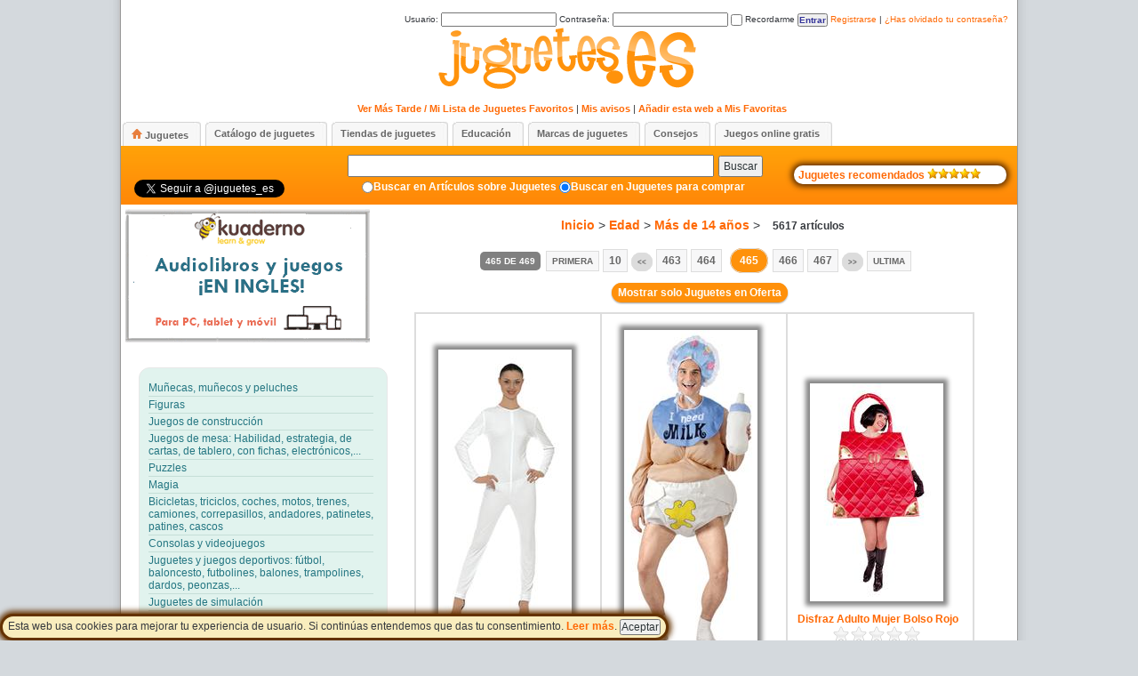

--- FILE ---
content_type: text/html; charset=UTF-8
request_url: https://www.juguetes.es/comprar/tiendas/juguetes-por-edades/mas-de-14-anos/page/465/
body_size: 60751
content:
<!DOCTYPE html>
<html xmlns="http://www.w3.org/1999/xhtml" xml:lang="es_ES" lang="es_ES">
<head profile="http://gmpg.org/xfn/11">
<title>Más De 14 Años | Juguetes 465</title>
<link rel="shortcut icon" href="/favicon.ico" type="image/x-icon" />
<meta http-equiv="Content-Type" content="text/html; charset=UTF-8" />
<meta http-equiv="Content-Language" content="es_ES" />
<meta name="language" content="es_ES" />
<meta http-equiv="pragma" content="no-cache" />
<meta http-equiv="cache-control" content="no-cache" />
<meta name="robots" content="index, follow" />
<meta name="distribution" content="global" />
<meta name="rating" content="safe for kids" />

<link rel="stylesheet" type="text/css" href="https://www.juguetes.es/comprar/wp-content/themes/juguetes/style.css" />


<link rel="alternate" type="application/rss+xml" title="RSS 2.0" href="https://www.juguetes.es/comprar/feed/" />
<link rel="alternate" type="text/xml" title="RSS .92" href="https://www.juguetes.es/comprar/feed/rss/" />
<link rel="alternate" type="application/atom+xml" title="Atom 0.3" href="https://www.juguetes.es/comprar/feed/atom/" />
<link rel="shortcut icon" href="https://www.juguetes.es/comprar/wp-content/themes/juguetes/favicon.ico" type="image/x-icon" />
<link rel="pingback" href="http://www.juguetes.es/comprar/xmlrpc.php" />

<script type="text/javascript" src="http://www.juguetes.es/comprar/funciones/funciones.js"></script>  
	




<link rel="alternate" type="application/rss+xml" title="Juguetes &raquo; Más de 14 años RSS de la categoría" href="https://www.juguetes.es/comprar/tiendas/juguetes-por-edades/mas-de-14-anos/feed/" />
<link rel='stylesheet' id='wpfp-css' href='https://www.juguetes.es/comprar/wp-content/plugins/wp-favorite-posts/wpfp.css' type='text/css' />
<link rel='stylesheet' id='wpsp-css' href='https://www.juguetes.es/comprar/wp-content/plugins/wp-suscribir-posts/wpsp.css' type='text/css' />
<link rel='stylesheet' id='gdsr_style_main-css'  href='https://www.juguetes.es/comprar/wp-content/plugins/gd-star-rating/css/gdsr.css.php?t=1339449203&#038;s=a10i10m20k20c05r05%23121620243046%23121620243240%23s1pchristmas%23s1pcrystal%23s1pdarkness%23s1poxygen%23s1goxygen_gif%23s1pplain%23s1ppumpkin%23s1psoft%23s1pstarrating%23s1pstarscape%23t1pclassical%23t1pstarrating%23t1gstarrating_gif%23lsgflower&#038;o=off&#038;ver=1.9.17' type='text/css' media='all' />
<link rel='stylesheet' id='gdsr_style_xtra-css'  href='https://www.juguetes.es/comprar/wp-content/gd-star-rating/css/rating.css?ver=1.9.17' type='text/css' media='all' />
<link rel='stylesheet' id='wpsqt-main-css'  href='https://www.juguetes.es/comprar/wp-content/plugins/wp-survey-and-quiz-tool/css/main.css?ver=3.5.1' type='text/css' media='all' />
<script type='text/javascript' src='https://www.juguetes.es/comprar/wp-includes/js/jquery/jquery.js?ver=1.8.3'></script>
<script type='text/javascript' src='https://www.juguetes.es/comprar/wp-content/plugins/gd-star-rating/js/gdsr.js?ver=1.9.17'></script>
<script type='text/javascript' src='https://www.juguetes.es/comprar/wp-content/plugins/wp-survey-and-quiz-tool/js/site.js?ver=3.5.1'></script>
<script type='text/javascript' src='https://www.juguetes.es/comprar/wp-content/plugins/wp-favorite-posts/wpfp.js?ver=3.5.1'></script>
<script type='text/javascript' src='http://www.juguetes.es/comprar/wp-content/plugins/wp-multibox/mtv111/mootools.js?ver=1.1'></script>
<script type='text/javascript' src='http://www.juguetes.es/comprar/wp-content/plugins/wp-multibox/mtv111/overlay.js?ver=1.1'></script>
<script type='text/javascript' src='http://www.juguetes.es/comprar/wp-content/plugins/wp-multibox/mtv111/multibox.js?ver=1.1'></script>
<script type='text/javascript' src='https://www.juguetes.es/comprar/wp-content/plugins/wp-suscribir-posts/wpsp.js?ver=3.5.1'></script>
<link rel="EditURI" type="application/rsd+xml" title="RSD" href="https://www.juguetes.es/comprar/xmlrpc.php?rsd" />
<link rel="wlwmanifest" type="application/wlwmanifest+xml" href="https://www.juguetes.es/comprar/wp-includes/wlwmanifest.xml" /> 
<meta name="generator" content="WordPress 3.5.1" />
<script type='text/javascript' src='https://www.juguetes.es/comprar/wp-includes/js/tw-sack.min.js?ver=1.6.1'></script>
	<script type="text/javascript">
	// ajaxlogin settings
	var al_timeout = 1000;
	var al_redirectOnLogin = '';

	// constants
	var al_base_uri = 'https://www.juguetes.es/comprar';
	var al_success = '1';
	var al_failure = '0';

	</script>
	<script type="text/javascript" src="https://www.juguetes.es/comprar/wp-content/plugins/ajax-login/ajaxlogin.js"></script>

<meta name="description" content="Para niños de más de 14 años" />
<meta name="robots" content="noindex,follow" />
<link rel="canonical" href="https://www.juguetes.es/comprar/tiendas/juguetes-por-edades/mas-de-14-anos/page/465/" />
<!-- /all in one seo pack -->
<script type="text/javascript">
//<![CDATA[
var gdsr_cnst_nonce = "804fb8caaf";
var gdsr_cnst_ajax = "https://www.juguetes.es/comprar/wp-content/plugins/gd-star-rating/ajax.php";
var gdsr_cnst_button = 1;
var gdsr_cnst_cache = 0;
// ]]>
</script>
<!--[if IE]><style type="text/css">.ratemulti .starsbar .gdcurrent { -ms-filter:"progid:DXImageTransform.Microsoft.Alpha(Opacity=70)"; filter: alpha(opacity=70); }</style><![endif]-->
<!-- added by the wordpress multibox plugin -->
			<!--[if lt IE 7]>
			<style type="text/css">
			.MultiBoxClose, .MultiBoxPrevious, .MultiBoxNext, .MultiBoxNextDisabled, .MultiBoxPreviousDisabled, .MultiBoxHelpButton { 
				behavior: url(http://www.juguetes.es/comprar/wp-content/plugins/wp-multibox/iepng/iepngfix.htc); 
			}
			 </style>
			<![endif]--> 
			<link rel="stylesheet" href="http://www.juguetes.es/comprar/wp-content/plugins/wp-multibox/multibox.css" type="text/css" media="screen" />
			
			<script type="text/javascript">
			var box = {};
			var overlay = {};
						window.addEvent('domready', function(){
							box = new MultiBox('wmp', {
								useOverlay: true,
								initialWidth: 150,
								initialHeight: 150,
								showNumbers: false,
								showControls: false,
								path: 'http://www.juguetes.es/comprar/wp-content/plugins/wp-multibox/files/',
								slideshow: false,								
								slideshowTime: 8500,
								descClassName: 'wmpDesc' });
							});
		 </script>
			
			
			 <style type="text/css" media="screen">
			.MultiBoxHelpButton {
				
			}
			</style>
			
			
  		<!-- added by the wordpress multibox plugin -->

<script type="text/javascript">
  var _gaq = _gaq || [];
  _gaq.push(['_setAccount', 'UA-8820468-3']);
  _gaq.push(['_trackPageview']);
  _gaq.push(['b._setAccount', ' UA-8820468-4']);
  _gaq.push(['b._trackPageview']);

  (function() {
    var ga = document.createElement('script'); ga.type = 'text/javascript'; ga.async = true;
    ga.src = ('https:' == document.location.protocol ? 'https://ssl' : 'http://www') + '.google-analytics.com/ga.js';
    var s = document.getElementsByTagName('script')[0]; s.parentNode.insertBefore(ga, s);
  })();
</script> 


</head>
<body>
	


<div class="polCookies" id="polCookies">
<span>
Esta web usa cookies para mejorar tu experiencia de usuario. Si contin&uacute;as entendemos que das tu consentimiento. <a target="_blank" href="http://www.juguetes.es/aviso-legal-y-politica-de-privacidad/">Leer m&aacute;s</a>. <input type="button" href="#" value="Aceptar" onClick="javascript:setCookie('policy_cookie','',365*20); document.getElementById('polCookies').style.display = 'none';">
</span>
</div>

<!-- Start BG -->
<div id="bg"><div id="bg-all">
<div id="bloque_login" name="bloque_login" style="padding-bottom:0px;margin-bottom:0px;">
<table><tbody>
<tr> <td align="right">



<div id="al_loading" class="al_nodisplay">
Cargando... <img id="al_loadingImage" alt="Cargando..." src="https://www.juguetes.es/comprar/wp-content/plugins/ajax-login/al_loading.gif"/>
</div>

<div id="al_login">

    <form name="al_loginForm" onsubmit="return false;" id="al_loginForm" action="#" method="post">
	<label>Usuario: <input onkeypress="return al_loginOnEnter(event);" type="text" name="log" value="" size="20" tabindex="7" /></label>
    <label>Contrase&ntilde;a: <input onkeypress="return al_loginOnEnter(event);" type="password" name="pwd" value="" size="20" tabindex="8" /></label>
    <label><input type="checkbox" name="rememberme" value="forever" tabindex="9" /> Recordarme</label>
    <input type="button" class="boton" name="submit" value="Entrar" tabindex="10" onclick="al_login();"/>
    <span id="al_loginMessage"></span>
    <a href="javascript:al_showRegister();">Registrarse</a> | <a href="javascript:al_showLostPassword();">&iquest;Has olvidado tu contrase&ntilde;a?</a>
    </form>
</div>

<div id="al_register" class="al_nodisplay">
    <form name="al_registerForm" onsubmit="return false;" id="al_registerForm" action="#" method="post">
      <div style="width:700px;"> <div id="divchklegal3"  style="display:inline;padding:4px;background-color:transparent;"><input id="chklegal3" type="checkbox" style="width:10px;margin-right:0px;cursor:pointer;cursor:hand;"  name="chklegal" onclick="javascript:marcaCheckAviso('chklegal3')"></div>
       <label for="chklegal3"   style="text-align:left;font-size:10px;color: #808080;cursor:pointer;cursor:hand;">Ud. presta su consentimiento para el tratamiento automatizado de sus datos personales. A tal efecto, el responsable del portal ha establecido una <a style="font-size:10px;" href="http://www.juguetes.es/aviso-legal-y-politica-de-privacidad/" title="Aviso Legal y Pol&iacute;tica de privacidad">Pol&iacute;tica de privacidad</a> donde Ud. podr&aacute; conocer la finalidad que se le dar&aacute;n a los datos suministrados a trav&eacute;s del presente formulario, as&iacute; como los derechos que le asisten.</label>
       <div id="avisocom3" class="aviso" style="width:500px;margin-bottom:4px;display:none;font-weight:bold;" align="center">Para poder registrarse debe marcar el consentimiento</div>
       </div>       
	<label>Usuario: <input onkeypress="return al_registerOnEnter(event);" type="text" name="user_login" value="" size="20" tabindex="7" /></label>
    <label>Email: <input onkeypress="return al_registerOnEnter(event);" type="text" name="user_email" value="" size="20" tabindex="8" /></label>
    <input type="button" class="boton" name="submit" value="Registrarse" tabindex="10" onclick="if (avisolegal('chklegal3','avisocom3')) {al_register();}"  />
     <a href="javascript:al_showLogin();">Entrar</a> | <a href="javascript:al_showLostPassword();">Recuperar contrase&ntilde;a</a>     
    </form>
    <div id="al_registerMessage" style="margin-top:2px;width:53%;float:right;margin-bottom:2px;">Introduce aqu&iacute; arriba el "usuario" y el "email" con los que te quieres registrar.<br/>Despu&eacute;s, pincha en <b>Registrarse</b> y te enviaremos un correo con la contrase&ntilde;a a tu email.</div>
</div>

<div id="al_lostPassword" class="al_nodisplay">
    <form name="al_lostPasswordForm" onsubmit="return false;" id="al_lostPasswordForm" action="#" method="post">
	<label>Usuario: <input onkeypress="return al_retrievePasswordOnEnter(event);" type="text" name="user_login" value="" size="20" tabindex="7" /></label>
    <label>Email: <input onkeypress="return al_retrievePasswordOnEnter(event);" type="text" name="user_email" value="" size="20" tabindex="8" /></label>

    <input type="button" class="boton" name="submit" value="Recuperar" tabindex="10" onclick="al_retrievePassword();"/>
     <a href="javascript:al_showLogin();">Entrar</a> | <a href="javascript:al_showRegister();">Registrarse</a>            
    </form>
    <div id="al_lostPasswordMessage" style="margin-top:2px;width:81%;float:right;margin-bottom:2px;">Introduce el usuario con el que te registraste, tu email, pincha en <b>Recuperar</b> y te enviaremos al email la informaci&oacute;n de recuperaci&oacute;n.</span>
</div>




</td></tr>
</tbody>
</table>

</div>

<div id="menuUsuario">
<h1 style="padding-bottom:5px;"><a href="http://www.juguetes.es/" title="Juguetes"><img  src="https://www.juguetes.es/comprar/wp-content/themes/juguetes/images/logos/Juguetes.png" alt="Juguetes" /></a></h1>
<ul>   
    <li><a class="favoritos" href="http://www.juguetes.es/comprar/mi-lista-de-juguetes-favoritos/" title="Ver M&aacutes Tarde / Mi Lista de Juguetes Favoritos" style="padding-left:14px;" >Ver M&aacutes Tarde / Mi Lista de Juguetes Favoritos</a></li>
     
  <li> | <a class="favoritos" href="http://www.juguetes.es/comprar/mis-avisos/" title="Gestionar mis avisos de cambios de precio de juguetes" style="padding-left:0px" >Mis avisos</a></li>
     
<li> | <a href="#" onclick="javascript:_gaq.push(['_trackEvent', 'Social', 'Favoritos', 'Web']);agregarfavoritos('http://www.juguetes.es/comprar','Juguetes.es/Comprar');" title="Agregar a favoritos">A&ntilde;adir esta web a Mis Favoritas</a></li> 
</ul> 
</div>



<div id="tabs-menu">
  <ul>
    <!--<li><a href="http://www.juguetes.es/comprar"   ><span>Home</span></a></li>-->
    <li><a href="http://www.juguetes.es/comprar" title="Comprar Juguetes"> <span><img src="https://www.juguetes.es/comprar/wp-content/themes/juguetes/images/home.png" title="Comprar Juguetes" style="padding-right:3px;" />Juguetes</span></a></li>
    <li><a href="http://www.juguetes.es/catalogo-juguetes" title="Cat&aacute;logos de juguetes"> <span>Cat&aacute;logo de juguetes</span></a></li>    
    <li><a href="http://www.tiendasdejuguetes.es" target="_blank" title="Tiendas de juguetes"><span>Tiendas de juguetes</span></a></li>    
    <li><a href="http://www.juguetes.es/categoria/educacion/" title="Educaci&oacute;n"><span>Educaci&oacute;n</span></a></li>     
    <li><a href="http://www.juguetes.es/comprar/marcas-de-juguetes/" title="Marcas de juguetes"><span>Marcas de juguetes</span></a></li> 
    <li><a href="http://www.juguetes.es/categoria/juguetes/consejos/" title="Consejos"><span>Consejos</span></a></li>
    <li><a href="http://www.juguetes.es/juegos/" title="Juegos online gratis"> <span>Juegos online gratis</span> </a></li>
  </ul>
</div>

<div id="submenu">
<!-- Start Search -->
  <div style="display:inline;float:left;padding-top:10px;padding-left:15px;">
      <iframe src="http://www.facebook.com/plugins/like.php?href=http%3A%2F%2Fwww.juguetes.es&amp;layout=button_count&amp;show_faces=false&amp;width=100&amp;action=like&amp;font=trebuchet+ms&amp;colorscheme=light&amp;height=20" scrolling="no" frameborder="0" style="margin-bottom:5px;border:none; overflow:hidden; width:100px; height:20px;" allowTransparency="false"></iframe> 
  <br/> <a href="https://twitter.com/juguetes_es" class="twitter-follow-button" data-show-count="false" data-lang="es">Seguir a @juguetes_es</a><script>!function(d,s,id){var js,fjs=d.getElementsByTagName(s)[0];if(!d.getElementById(id)){js=d.createElement(s);js.id=id;js.src="//platform.twitter.com/widgets.js";fjs.parentNode.insertBefore(js,fjs);}}(document,"script","twitter-wjs");</script>
  </div>
  
  <div style="display:inline;float:right;padding-top:20px;padding-right:12px">
    <div class="recomendados">
    <a href="http://www.juguetes.es/recomendados" title="Juguetes Recomendados"><span>Juguetes recomendados</span>
    <img src="https://www.juguetes.es/comprar/wp-content/themes/juguetes/images/star2.gif"/><img src="https://www.juguetes.es/comprar/wp-content/themes/juguetes/images/star2.gif"/><img src="https://www.juguetes.es/comprar/wp-content/themes/juguetes/images/star2.gif"/><img src="https://www.juguetes.es/comprar/wp-content/themes/juguetes/images/star2.gif"/><img src="https://www.juguetes.es/comprar/wp-content/themes/juguetes/images/star2.gif"/>
    </a>
    
   </div>

  </div>

<div  class="buscador" align="center" style="padding-left:220px;padding-top:10px;">
  <form  id="formulariobuscador"  method="get" action="https://www.juguetes.es/comprar/">
   <input type="text" value="" name="s" /><button type="submit">Buscar</button>
   
  </form>
</div>

<div align="center" class="otroslinks" style="padding-left:215px;">
<input type="radio" name="buscador" value="art"  onclick="eligeradio('buscador','art','http://www.juguetes.es');" ><a href="#" onclick="eligeradio('buscador','art','http://www.juguetes.es');">Buscar en Art&iacute;culos sobre Juguetes</a>
<input type="radio" name="buscador" value="jug" checked  onclick="eligeradio('buscador','jug','http://www.juguetes.es/comprar/comprar');"><a href="#"  onclick="eligeradio('buscador','jug','http://www.juguetes.es/comprar/comprar');">Buscar en Juguetes para comprar</a>
</div>

<!-- End Search -->
</div>


<div class="SR">
 
 <div>
<a  href="https://english.kuaderno.com/p/descuento30?utm_source=blog&utm_campaign=enero2016&utm_medium=jugeutes&utm_term=specialofferschool&coupon=JUGUETES.ES" target="_blank" onclick="_gaq.push(['_trackEvent', 'Publi', 'Kuaderno', 'Web']);"> 
 <img style="margin-left:5px;margin-top:5px;" src="https://www.juguetes.es/comprar/wp-content/themes/juguetes/bloques/KuadernoBanner.gif" />
</a> 
</div>


 
  
  <div class="widget wpdt-categories" style="padding-left:10px;">
      <div>   
        <a href="http://www.juguetes.es/comprar/munecas-munecos-y-peluches/" id="munecas-munecos-y-peluches" title="Mu&ntilde;ecas, mu&ntilde;ecos y peluches"><span>Mu&ntilde;ecas, mu&ntilde;ecos y peluches</span></a>
       </div><div>  
        <a href="http://www.juguetes.es/comprar/figuras" id="figuras" title="Figuras y figurines de animales, super h&eacute;roes..." ><span>Figuras</span></a>
       </div><div>   
        <a href="http://www.juguetes.es/comprar/juegos-de-construccion" id="juegos-de-construccion" title="Juegos y juguetes construcci&oacute;n de para ni&ntilde;os"><span>Juegos de construcci&oacute;n</span></a>
       </div><div>   
        <a href="http://www.juguetes.es/comprar/juegos-de-mesa" id="juegos-de-mesa" title="Juegos de mesa para jugar en familia ni&ntilde;os y adultos"><span>Juegos de mesa: Habilidad, estrategia, de cartas, de tablero, con fichas, electr&oacute;nicos,...</span></a>
       </div><div>   
        <a href="http://www.juguetes.es/comprar/puzzles" id="puzzles" title="Puzzles y rompecabezas para ni&ntilde;os"><span>Puzzles</span></a>        
       </div><div>   
        <a href="http://www.juguetes.es/comprar/tiendas/juguetes-ninos/magia" id="magia" title="Juegos de Magia"><span>Magia</span></a>                
       </div><div>   
        <a href="http://www.juguetes.es/comprar/bicicletas-triciclos-coches-motos-correpasillos-andadores-patinetes-patines/" id="bicicletas-triciclos-coches-motos-correpasillos-andadores-patinetes-patines" title="Bicicletas, triciclos, coches, motos, trenes, camiones, correpasillos, andadores, patinetes, patines"><span>Bicicletas, triciclos, coches, motos, trenes, camiones, correpasillos, andadores, patinetes, patines, cascos</span></a>
      </div><div>   
        <a href="http://www.juguetes.es/comprar/consolas-y-videojuegos" id="consolas-y-videojuegos" title="Consolas y videojuegos: Xbox 360, Playstation 3, Nintendo DS, Nintendo Wii, PS Vita..." ><span>Consolas y videojuegos</span></a>
      </div><div>        
        <a href="http://www.juguetes.es/comprar/juguetes-juegos-deportivos" id="juguetes-juegos-deportivos" title="F&uacute;tbol, Baloncesto, Futbolines, Balones, Hula hoop, Golf, Trampolines y Saltos, Bolos, Peonzas y Di&aacute;bolos, Pistolas, Dardos y Arcos"><span>Juguetes y juegos deportivos: f&uacute;tbol, baloncesto, futbolines, balones, trampolines, dardos, peonzas,...</span></a>
      </div><div>  
        <a href="http://www.juguetes.es/comprar/juguetes-de-simulacion" id="juguetes-de-simulacion" title="Juguetes de simulaci&oacute;n o juguetes para imitar"><span>Juguetes de simulaci&oacute;n</span></a>
      </div><div>  
        <a href="http://www.juguetes.es/comprar/juegos-y-juguetes-educativos-o-cientificos" id="juegos-y-juguetes-educativos-o-cientificos" title="Juguetes y juegos de caracter educativos o cient&iacute;ficos "><span>Educativos y cient&iacute;ficos</span></a>
      </div><div>  
        <a href="http://www.juguetes.es/comprar/artes-y-manualidades" id="artes-manualidades" title="Materiales para manualidades y bellas artes: artesan&iacute;a, dibujo y pintura" ><span>Artes y manualidades</span></a>
      </div><div>  
        <a href="http://www.juguetes.es/comprar/juguetes-musicales" id="juguetes-musicales" title="Juguetes con m&uacute;sica y sonidos para ni&ntilde;os, Instrumentos musicales para ni&ntilde;os: guitarras, percusi&oacute;n, teclados..." ><span>Juguetes musicales: Bater&iacute;as, Teclados, Guitarras, &Oacute;rganos,...</span></a>
      </div><div> 
        <a href="http://www.juguetes.es/comprar/imagen-audio-video" id="imagen-audio-video" title="Juguetes y juegos de Imagen, audio y v&iacute;deo" ><span>Imagen, audio y video: C&aacute;maras, Videoc&aacute;maras, Tablets, mp3, mp4, mp5, DVDs, Blu-Rays,  Cds, radios,...</span></a>
      </div><div>  
        <a href="http://www.juguetes.es/comprar/vehiculos-miniatura-accesorios" id="vehiculos-miniatura-accesorios" title="Coches de Cars, Coches, Camiones, Pistas y Circuitos, Hot Wheels, Parkings y Garajes, Motos, Trenes y Locomotoras, Gruas, Aviones, Barcos" ><span>Veh&iacute;culos en miniatura: Coches de Cars, Coches, Camiones, Scalextric, Pistas, Garajes, Motos, Trenes,...</span></a>
      </div><div>  
        <a href="http://www.juguetes.es/comprar/radio-control" id="radio-control" title="Veh&iacute;culos radio control: coches, helicopteros, aviones, motos, barcos, trenes, camiones,..." ><span>Radio control: coches, helic&oacute;pteros,...</span></a>
      </div><div> 
       <a href="http://www.juguetes.es/comprar/juguetes-de-exterior" id="juguetes-de-exterior" title="Juguetes para ni&ntilde;os para jugar al aire libre: Areas de juegos, columpios, toboganes, inflables, kits de playa y piscina"><span>Juguetes de exterior: Areas de juegos, columpios, toboganes, inflables, kits de playa y piscina</span></a>
      </div><div>  
        <a href="http://www.juguetes.es/comprar/disfraces" id="disfraces" title="Disfraces para carnavales y complementos: m&aacute;scaras, pelucas, accesorios, articulos de Fiesta..." ><span>Disfraces y Art&iacute;culos de Fiesta</span></a>             
      </div><div>  
       <a href="http://www.juguetes.es/comprar/libros-y-cuentos" id="libros-y-cuentos" title="Libros y cuentos infantiles" ><span>Libros y cuentos</span></a>
      </div><div>
        <a href="http://www.juguetes.es/comprar/juguetes-ninos/juguetes-para-bebes" id="juguetes-para-bebes" title="Juguetes para recien nacidos y beb&eacute;s" ><span>Juguetes para beb&eacute;s</span></a>        
      </div><div>  
        <a href="http://www.juguetes.es/comprar/material-escolar" id="material-escolar" title="Material infantil para el colegio: mochilas, trolleys, estuches, cuadernos..." ><span>Material escolar</span></a>
      </div><div>  
        <a href="http://www.juguetes.es/comprar/dormitorio" id="dormitorio" title="Productos para el dormitorio y la decoraci&oacute;n de habitaciones de ni&ntilde;os" ><span>Dormitorio</span></a>
      </div><div>  
        <a href="http://www.juguetes.es/comprar/mobiliario" id="mobiliario" title="Mobiliario" ><span>Mobiliario</span></a>
      </div><div>  
        <a href="http://www.juguetes.es/comprar/moda-ropa-y-complementos" id="moda-ropa-y-complementos" title="Moda, Ropa y complementos" ><span>Moda, Ropa y Complementos: Camisetas, Zapatillas, Peluquer&iacute;a, Maquillaje, Vestidos, Bolsos, Gorras,...</span></a>
      </div><div>  
        <a href="http://www.juguetes.es/comprar/tiendas/juguetes-ninos/relojes" id="relojes" title="Relojes para ni&ntilde;os" ><span>Relojes</span></a>
      </div><div>  
        <a href="http://www.juguetes.es/comprar/puericultura" id="puericultura" title="Puericultura: Sillitas de coche y paseo, tronas, capazos, seguridad del hogar,..." ><span>Puericultura: Sillitas de coche y paseo, tronas, capazos, sombrillas y capotas, seguridad del hogar,...</span></a>
      </div><div>  
       <!-- <a href="http://www.juguetes.es/comprar/tiendas/juguetes-ninos/articulos-para-ninos" id="articulos-para-ninos" title="Articulos para ni&ntilde;os" ><span>Articulos para ni&ntilde;os</span></a>
      </div><div>   -->     
       <!--<a href="http://www.juguetes.es/comprar/tiendas/juguetes-ninos/aplicaciones-apps" id="aplicaciones apps" title="Aplicaciones Apps" ><span>Apps</span></a>
       </div><div> -->
       <a href="http://www.juguetes.es/comprar/bano" id="ba�o" title="Ba&ntilde;o para beb&eacute;s" ><span>Ba&ntilde;o para beb&eacute;s</span></a>
       </div><div>   
       <a href="http://www.juguetes.es/comprar/tiendas/juguetes-ninos/navidad" id="navidad" title="Navidad" ><span>Navidad</span></a>
       </div><div>  
        <a href="http://www.juguetes.es/comprar/tiendas/juguetes-ninos/otros" id="otros" title="Otros" ><span>Otros</span></a>
      </div>

 </div>

 
   
  <script language="javascript">
   try {
   	
   	document.getElementById('mas-de-14-anos').setAttribute("style", "font-weight:bold;");
   	}catch (e) {}
  </script>
   <script language="javascript">
   try {inicializaMenu();}catch (e) {}
  </script>
 
  




<div align="center" class="divlinkimg" style="margin-top:10px;">
<!--  <a href="http://www.juguetes.es/comprar/jugueteria/catalogo-eurekakids" rel="bookmark" title="Link permanente a Catalogo Eurekakids"> -->
<img src="http://www.juguetes.es/comprar/imagenes/marcas/Eurekakids.gif" title="Catalogo Eurekakids">
<!-- </a> -->

<!-- <a href="http://www.juguetes.es/comprar/jugueteria/catalogo-imaginarium" rel="bookmark" title="Link permanente a Catalogo Imaginarium"> -->
<img src="http://www.juguetes.es/comprar/imagenes/marcas/Imaginarium.gif" title="Catalogo Imaginarium">
<!-- </a> -->

<!-- <a href="http://www.juguetes.es/comprar/jugueteria/catalogo-toysrus" rel="bookmark" title="Link permanente a Catalogo Toys 'R' Us"> -->
<img src="http://www.juguetes.es/comprar/imagenes/marcas/Toysrus.gif" title="Catalogo Toys 'R' Us">
<!-- </a> -->

<!--  <a href="http://www.juguetes.es/comprar/jugueteria/catalogo-el-corte-ingles" rel="bookmark" title="Link permanente a Catalogo El Corte Ingles"> -->
<img src="http://www.juguetes.es/comprar/imagenes/marcas/Corteingles.gif" title="Catalogo El Corte Ingles">
<!--  </a> -->


<!-- <a href="http://www.juguetes.es/comprar/jugueteria/catalogo-juguettos" rel="bookmark" title="Link permanente a Catalogo Juguettos"> -->
<img src="http://www.juguetes.es/comprar/imagenes/marcas/Juguettos.gif" title="Catalogo Juguettos">
<!--  </a> -->


</div>






</div>
<!-- End SideBar1 -->
<!-- Start Container -->
<div class="container">

<!-- Start Header -->

<!-- END Header -->

<div class="SL">





<h2 class="caminomigas" align="center"><span class="titulo"> <a href="http://www.juguetes.es/comprar">Inicio</a> &gt; <a href="https://www.juguetes.es/comprar/tiendas/juguetes-por-edades/"  title="Ver todas las entradas en Edad">Edad</a>  &gt;  <a href="https://www.juguetes.es/comprar/tiendas/juguetes-por-edades/mas-de-14-anos/"  title="Ver todas las entradas en Más de 14 años">Más de 14 años</a>  &gt;  </span> 5617 art&iacute;culos</h2>


<!-- Info categoria -->

<!-- Fin Info categoria -->



<div class="wp-pagenavi">
<span class="pages">465 de 469</span><a href="https://www.juguetes.es/comprar/tiendas/juguetes-por-edades/mas-de-14-anos/" class="first" title="Primera">Primera</a><span class="extend">...</span><a href="https://www.juguetes.es/comprar/tiendas/juguetes-por-edades/mas-de-14-anos/page/10/" class="page" title="10">10</a><a href="https://www.juguetes.es/comprar/tiendas/juguetes-por-edades/mas-de-14-anos/page/464/" class="previouspostslink" rel="prev">&lt;&lt;</a><a href="https://www.juguetes.es/comprar/tiendas/juguetes-por-edades/mas-de-14-anos/page/463/" class="page" title="463">463</a><a href="https://www.juguetes.es/comprar/tiendas/juguetes-por-edades/mas-de-14-anos/page/464/" class="page" title="464">464</a><span class="current">465</span><a href="https://www.juguetes.es/comprar/tiendas/juguetes-por-edades/mas-de-14-anos/page/466/" class="page" title="466">466</a><a href="https://www.juguetes.es/comprar/tiendas/juguetes-por-edades/mas-de-14-anos/page/467/" class="page" title="467">467</a><a href="https://www.juguetes.es/comprar/tiendas/juguetes-por-edades/mas-de-14-anos/page/466/" class="nextpostslink" rel="next">&gt;&gt;</a><span class="extend">...</span><a href="https://www.juguetes.es/comprar/tiendas/juguetes-por-edades/mas-de-14-anos/page/469/" class="last" title="Ultima">Ultima</a></div>

<div align="center" style="margin-top:12px;">
<a class="comprar" href="#"   title="Mostar solo Juguetes en Oferta"  onClick="javascript:soloOfertas('formularioavanzado');" >Mostrar solo Juguetes en Oferta</a>
</div>
<table class="tabla_categorias" style="margin-top:15px;">

<!--Start Post-->
<tr>


<td>

<div class="div_bloque_categoria" >

<div class="categoria_imagen" align="center" style="margin-top:18px;">

<a href="https://www.juguetes.es/comprar/maillot-adulto-color-blanco/" rel="bookmark" title="Link permanente a Maillot Adulto Color Blanco">

 

<img id="img-11246" class="wp-post-image" src="http://www.juguetes.es/comprar/imagenes/p/10324.jpg" title="Maillot Adulto Color Blanco" alt="Maillot Adulto Color Blanco" />
</a>

 <div  class="edad" style="padding-top:10px;">
<a href="https://www.juguetes.es/comprar/maillot-adulto-color-blanco/" rel="bookmark" style="padding-left:3px;"  title="Link permanente a Maillot Adulto Color Blanco">Maillot Adulto Color Blanco</a>
 </div>

<div class="edad" style="padding-top:0px;font-size:18px;">
<!-- 10.00 &euro; -->
</div>

<div style="text-align:left; padding: 0; margin: 0; background: url(http://www.juguetes.es/comprar/wp-content/plugins/gd-star-rating/stars/oxygen/stars20.png); height: 20px; width: 100px;"><div style="background: url(http://www.juguetes.es/comprar/wp-content/plugins/gd-star-rating/stars/oxygen/stars20.png) bottom left; padding: 0; margin: 0; height: 20px; width: 0px;"></div></div> 
   <div class="listafavoritossuave">
    <a class='wpfp-link' href="?wpfpaction=add&amp;postid=11246" title="Ver m&aacute;s tarde" rel='nofollow'>Ver m&aacute;s tarde</a>
  
     </div>
  
 
</div>

</div>
</td>




<!--Start Post-->


<td>

<div class="div_bloque_categoria" >

<div class="categoria_imagen" align="center" style="margin-top:18px;">

<a href="https://www.juguetes.es/comprar/disfraz-adulto-bebe/" rel="bookmark" title="Link permanente a Disfraz Adulto Bebé">

 

<img id="img-11248" class="wp-post-image" src="http://www.juguetes.es/comprar/imagenes/p/10325.jpg" title="Disfraz Adulto Bebé" alt="Disfraz Adulto Bebé" />
</a>

 <div  class="edad" style="padding-top:10px;">
<a href="https://www.juguetes.es/comprar/disfraz-adulto-bebe/" rel="bookmark" style="padding-left:3px;"  title="Link permanente a Disfraz Adulto Bebé">Disfraz Adulto Bebé</a>
 </div>

<div class="edad" style="padding-top:0px;font-size:18px;">
<!-- 26.00 &euro; -->
</div>

<div style="text-align:left; padding: 0; margin: 0; background: url(http://www.juguetes.es/comprar/wp-content/plugins/gd-star-rating/stars/oxygen/stars20.png); height: 20px; width: 100px;"><div style="background: url(http://www.juguetes.es/comprar/wp-content/plugins/gd-star-rating/stars/oxygen/stars20.png) bottom left; padding: 0; margin: 0; height: 20px; width: 0px;"></div></div> 
   <div class="listafavoritossuave">
    <a class='wpfp-link' href="?wpfpaction=add&amp;postid=11248" title="Ver m&aacute;s tarde" rel='nofollow'>Ver m&aacute;s tarde</a>
  
     </div>
  
 
</div>

</div>
</td>




<!--Start Post-->


<td>

<div class="div_bloque_categoria" >

<div class="categoria_imagen" align="center" style="margin-top:18px;">

<a href="https://www.juguetes.es/comprar/disfraz-adulto-mujer-bolso-rojo/" rel="bookmark" title="Link permanente a Disfraz Adulto Mujer Bolso Rojo">

 

<img id="img-11268" class="wp-post-image" src="http://www.juguetes.es/comprar/imagenes/p/22250.jpg" title="Disfraz Adulto Mujer Bolso Rojo" alt="Disfraz Adulto Mujer Bolso Rojo" />
</a>

 <div  class="edad" style="padding-top:10px;">
<a href="https://www.juguetes.es/comprar/disfraz-adulto-mujer-bolso-rojo/" rel="bookmark" style="padding-left:3px;"  title="Link permanente a Disfraz Adulto Mujer Bolso Rojo">Disfraz Adulto Mujer Bolso Rojo</a>
 </div>

<div class="edad" style="padding-top:0px;font-size:18px;">
<!-- 29.00 &euro; -->
</div>

<div style="text-align:left; padding: 0; margin: 0; background: url(http://www.juguetes.es/comprar/wp-content/plugins/gd-star-rating/stars/oxygen/stars20.png); height: 20px; width: 100px;"><div style="background: url(http://www.juguetes.es/comprar/wp-content/plugins/gd-star-rating/stars/oxygen/stars20.png) bottom left; padding: 0; margin: 0; height: 20px; width: 0px;"></div></div> 
   <div class="listafavoritossuave">
    <a class='wpfp-link' href="?wpfpaction=add&amp;postid=11268" title="Ver m&aacute;s tarde" rel='nofollow'>Ver m&aacute;s tarde</a>
  
     </div>
  
 
</div>

</div>
</td>


</tr>




<!--Start Post-->
<tr>


<td>

<div class="div_bloque_categoria" >

<div class="categoria_imagen" align="center" style="margin-top:18px;">

<a href="https://www.juguetes.es/comprar/diadema-charleston/" rel="bookmark" title="Link permanente a Diadema Charleston">

 

<img id="img-11270" class="wp-post-image" src="http://www.juguetes.es/comprar/imagenes/p/10335.jpg" title="Diadema Charleston" alt="Diadema Charleston" />
</a>

 <div  class="edad" style="padding-top:10px;">
<a href="https://www.juguetes.es/comprar/diadema-charleston/" rel="bookmark" style="padding-left:3px;"  title="Link permanente a Diadema Charleston">Diadema Charleston</a>
 </div>

<div class="edad" style="padding-top:0px;font-size:18px;">
<!-- 2.00 &euro; -->
</div>

<div style="text-align:left; padding: 0; margin: 0; background: url(http://www.juguetes.es/comprar/wp-content/plugins/gd-star-rating/stars/oxygen/stars20.png); height: 20px; width: 100px;"><div style="background: url(http://www.juguetes.es/comprar/wp-content/plugins/gd-star-rating/stars/oxygen/stars20.png) bottom left; padding: 0; margin: 0; height: 20px; width: 0px;"></div></div> 
   <div class="listafavoritossuave">
    <a class='wpfp-link' href="?wpfpaction=add&amp;postid=11270" title="Ver m&aacute;s tarde" rel='nofollow'>Ver m&aacute;s tarde</a>
  
     </div>
  
 
</div>

</div>
</td>




<!--Start Post-->


<td>

<div class="div_bloque_categoria" >

<div class="categoria_imagen" align="center" style="margin-top:18px;">

<a href="https://www.juguetes.es/comprar/disfraz-adulto-toro/" rel="bookmark" title="Link permanente a Disfraz Adulto Toro">

 

<img id="img-11274" class="wp-post-image" src="http://www.juguetes.es/comprar/imagenes/p/10337.jpg" title="Disfraz Adulto Toro" alt="Disfraz Adulto Toro" />
</a>

 <div  class="edad" style="padding-top:10px;">
<a href="https://www.juguetes.es/comprar/disfraz-adulto-toro/" rel="bookmark" style="padding-left:3px;"  title="Link permanente a Disfraz Adulto Toro">Disfraz Adulto Toro</a>
 </div>

<div class="edad" style="padding-top:0px;font-size:18px;">
<!-- 16.00 &euro; -->
</div>

<div style="text-align:left; padding: 0; margin: 0; background: url(http://www.juguetes.es/comprar/wp-content/plugins/gd-star-rating/stars/oxygen/stars20.png); height: 20px; width: 100px;"><div style="background: url(http://www.juguetes.es/comprar/wp-content/plugins/gd-star-rating/stars/oxygen/stars20.png) bottom left; padding: 0; margin: 0; height: 20px; width: 0px;"></div></div> 
   <div class="listafavoritossuave">
    <a class='wpfp-link' href="?wpfpaction=add&amp;postid=11274" title="Ver m&aacute;s tarde" rel='nofollow'>Ver m&aacute;s tarde</a>
  
     </div>
  
 
</div>

</div>
</td>




<!--Start Post-->


<td>

<div class="div_bloque_categoria" >

<div class="categoria_imagen" align="center" style="margin-top:18px;">

<a href="https://www.juguetes.es/comprar/gorra-cuchillo-sangriento/" rel="bookmark" title="Link permanente a Gorra Cuchillo Sangriento">

 

<img id="img-11128" class="wp-post-image" src="http://www.juguetes.es/comprar/imagenes/p/22235.jpg" title="Gorra Cuchillo Sangriento" alt="Gorra Cuchillo Sangriento" />
</a>

 <div  class="edad" style="padding-top:10px;">
<a href="https://www.juguetes.es/comprar/gorra-cuchillo-sangriento/" rel="bookmark" style="padding-left:3px;"  title="Link permanente a Gorra Cuchillo Sangriento">Gorra Cuchillo Sangriento</a>
 </div>

<div class="edad" style="padding-top:0px;font-size:18px;">
<!-- 5.90 &euro; -->
</div>

<div style="text-align:left; padding: 0; margin: 0; background: url(http://www.juguetes.es/comprar/wp-content/plugins/gd-star-rating/stars/oxygen/stars20.png); height: 20px; width: 100px;"><div style="background: url(http://www.juguetes.es/comprar/wp-content/plugins/gd-star-rating/stars/oxygen/stars20.png) bottom left; padding: 0; margin: 0; height: 20px; width: 0px;"></div></div> 
   <div class="listafavoritossuave">
    <a class='wpfp-link' href="?wpfpaction=add&amp;postid=11128" title="Ver m&aacute;s tarde" rel='nofollow'>Ver m&aacute;s tarde</a>
  
     </div>
  
 
</div>

</div>
</td>


</tr>




<!--Start Post-->
<tr>


<td class="tdoferta">

<div class="div_bloque_categoria" >

<div class="categoria_imagen" align="center" style="margin-top:12px;">
<div class="oferta"><span>EN OFERTA -24%</span></div> 

<a href="https://www.juguetes.es/comprar/conjunto-ninja/" rel="bookmark" title="Link permanente a Conjunto Ninja">

 

<img id="img-11136" class="wp-post-image" src="http://www.juguetes.es/comprar/imagenes/p/10277.jpg" title="Conjunto Ninja" alt="Conjunto Ninja" />
</a>

 <div  class="edad" style="padding-top:10px;">
<a href="https://www.juguetes.es/comprar/conjunto-ninja/" rel="bookmark" style="padding-left:3px;"  title="Link permanente a Conjunto Ninja">Conjunto Ninja</a>
 </div>

<div class="edad" style="padding-top:0px;font-size:18px;">
<!-- <span class='pviejo'>3.90&euro;</span> 2.95 &euro; -->
</div>

<div style="text-align:left; padding: 0; margin: 0; background: url(http://www.juguetes.es/comprar/wp-content/plugins/gd-star-rating/stars/oxygen/stars20.png); height: 20px; width: 100px;"><div style="background: url(http://www.juguetes.es/comprar/wp-content/plugins/gd-star-rating/stars/oxygen/stars20.png) bottom left; padding: 0; margin: 0; height: 20px; width: 0px;"></div></div> 
   <div class="listafavoritossuave">
    <a class='wpfp-link' href="?wpfpaction=add&amp;postid=11136" title="Ver m&aacute;s tarde" rel='nofollow'>Ver m&aacute;s tarde</a>
  
     </div>
  
 
</div>

</div>
</td>




<!--Start Post-->


<td>

<div class="div_bloque_categoria" >

<div class="categoria_imagen" align="center" style="margin-top:18px;">

<a href="https://www.juguetes.es/comprar/disfraz-adulto-espantapajaros-hombre/" rel="bookmark" title="Link permanente a Disfraz Adulto Espantapájaros Hombre">

 

<img id="img-11144" class="wp-post-image" src="http://www.juguetes.es/comprar/imagenes/p/10281.jpg" title="Disfraz Adulto Espantapájaros Hombre" alt="Disfraz Adulto Espantapájaros Hombre" />
</a>

 <div  class="edad" style="padding-top:10px;">
<a href="https://www.juguetes.es/comprar/disfraz-adulto-espantapajaros-hombre/" rel="bookmark" style="padding-left:3px;"  title="Link permanente a Disfraz Adulto Espantapájaros Hombre">Disfraz Adulto Espantapájaros Hombre</a>
 </div>

<div class="edad" style="padding-top:0px;font-size:18px;">
<!-- 23.95 &euro; -->
</div>

<div style="text-align:left; padding: 0; margin: 0; background: url(http://www.juguetes.es/comprar/wp-content/plugins/gd-star-rating/stars/oxygen/stars20.png); height: 20px; width: 100px;"><div style="background: url(http://www.juguetes.es/comprar/wp-content/plugins/gd-star-rating/stars/oxygen/stars20.png) bottom left; padding: 0; margin: 0; height: 20px; width: 0px;"></div></div> 
   <div class="listafavoritossuave">
    <a class='wpfp-link' href="?wpfpaction=add&amp;postid=11144" title="Ver m&aacute;s tarde" rel='nofollow'>Ver m&aacute;s tarde</a>
  
     </div>
  
 
</div>

</div>
</td>




<!--Start Post-->


<td>

<div class="div_bloque_categoria" >

<div class="categoria_imagen" align="center" style="margin-top:18px;">

<a href="https://www.juguetes.es/comprar/disfraz-adulto-payaso-risitas/" rel="bookmark" title="Link permanente a Disfraz Adulto Payaso Risitas">

 

<img id="img-11156" class="wp-post-image" src="http://www.juguetes.es/comprar/imagenes/p/10286.jpg" title="Disfraz Adulto Payaso Risitas" alt="Disfraz Adulto Payaso Risitas" />
</a>

 <div  class="edad" style="padding-top:10px;">
<a href="https://www.juguetes.es/comprar/disfraz-adulto-payaso-risitas/" rel="bookmark" style="padding-left:3px;"  title="Link permanente a Disfraz Adulto Payaso Risitas">Disfraz Adulto Payaso Risitas</a>
 </div>

<div class="edad" style="padding-top:0px;font-size:18px;">
<!-- 27.95 &euro; -->
</div>

<div style="text-align:left; padding: 0; margin: 0; background: url(http://www.juguetes.es/comprar/wp-content/plugins/gd-star-rating/stars/oxygen/stars20.png); height: 20px; width: 100px;"><div style="background: url(http://www.juguetes.es/comprar/wp-content/plugins/gd-star-rating/stars/oxygen/stars20.png) bottom left; padding: 0; margin: 0; height: 20px; width: 0px;"></div></div> 
   <div class="listafavoritossuave">
    <a class='wpfp-link' href="?wpfpaction=add&amp;postid=11156" title="Ver m&aacute;s tarde" rel='nofollow'>Ver m&aacute;s tarde</a>
  
     </div>
  
 
</div>

</div>
</td>


</tr>




<!--Start Post-->
<tr>


<td>

<div class="div_bloque_categoria" >

<div class="categoria_imagen" align="center" style="margin-top:18px;">

<a href="https://www.juguetes.es/comprar/disfraz-adulto-chico-disco/" rel="bookmark" title="Link permanente a Disfraz Adulto Chico Disco">

 

<img id="img-11160" class="wp-post-image" src="http://www.juguetes.es/comprar/imagenes/p/10288.jpg" title="Disfraz Adulto Chico Disco" alt="Disfraz Adulto Chico Disco" />
</a>

 <div  class="edad" style="padding-top:10px;">
<a href="https://www.juguetes.es/comprar/disfraz-adulto-chico-disco/" rel="bookmark" style="padding-left:3px;"  title="Link permanente a Disfraz Adulto Chico Disco">Disfraz Adulto Chico Disco</a>
 </div>

<div class="edad" style="padding-top:0px;font-size:18px;">
<!-- 15.95 &euro; -->
</div>

<div style="text-align:left; padding: 0; margin: 0; background: url(http://www.juguetes.es/comprar/wp-content/plugins/gd-star-rating/stars/oxygen/stars20.png); height: 20px; width: 100px;"><div style="background: url(http://www.juguetes.es/comprar/wp-content/plugins/gd-star-rating/stars/oxygen/stars20.png) bottom left; padding: 0; margin: 0; height: 20px; width: 0px;"></div></div> 
   <div class="listafavoritossuave">
    <a class='wpfp-link' href="?wpfpaction=add&amp;postid=11160" title="Ver m&aacute;s tarde" rel='nofollow'>Ver m&aacute;s tarde</a>
  
     </div>
  
 
</div>

</div>
</td>




<!--Start Post-->


<td>

<div class="div_bloque_categoria" >

<div class="categoria_imagen" align="center" style="margin-top:18px;">

<a href="https://www.juguetes.es/comprar/barra-maquillaje-verde-claro/" rel="bookmark" title="Link permanente a Barra Maquillaje Verde Claro">

 

<img id="img-11060" class="wp-post-image" src="http://www.juguetes.es/comprar/imagenes/p/22232.jpg" title="Barra Maquillaje Verde Claro" alt="Barra Maquillaje Verde Claro" />
</a>

 <div  class="edad" style="padding-top:10px;">
<a href="https://www.juguetes.es/comprar/barra-maquillaje-verde-claro/" rel="bookmark" style="padding-left:3px;"  title="Link permanente a Barra Maquillaje Verde Claro">Barra Maquillaje Verde Claro</a>
 </div>

<div class="edad" style="padding-top:0px;font-size:18px;">
<!-- 0.80 &euro; -->
</div>

<div style="text-align:left; padding: 0; margin: 0; background: url(http://www.juguetes.es/comprar/wp-content/plugins/gd-star-rating/stars/oxygen/stars20.png); height: 20px; width: 100px;"><div style="background: url(http://www.juguetes.es/comprar/wp-content/plugins/gd-star-rating/stars/oxygen/stars20.png) bottom left; padding: 0; margin: 0; height: 20px; width: 0px;"></div></div> 
   <div class="listafavoritossuave">
    <a class='wpfp-link' href="?wpfpaction=add&amp;postid=11060" title="Ver m&aacute;s tarde" rel='nofollow'>Ver m&aacute;s tarde</a>
  
     </div>
  
 
</div>

</div>
</td>




<!--Start Post-->


<td>

<div class="div_bloque_categoria" >

<div class="categoria_imagen" align="center" style="margin-top:18px;">

<a href="https://www.juguetes.es/comprar/disfraz-adulto-devoradora-de-almas/" rel="bookmark" title="Link permanente a Disfraz Adulto Devoradora De Almas">

 

<img id="img-11072" class="wp-post-image" src="http://www.juguetes.es/comprar/imagenes/p/22234.jpg" title="Disfraz Adulto Devoradora De Almas" alt="Disfraz Adulto Devoradora De Almas" />
</a>

 <div  class="edad" style="padding-top:10px;">
<a href="https://www.juguetes.es/comprar/disfraz-adulto-devoradora-de-almas/" rel="bookmark" style="padding-left:3px;"  title="Link permanente a Disfraz Adulto Devoradora De Almas">Disfraz Adulto Devoradora De Almas</a>
 </div>

<div class="edad" style="padding-top:0px;font-size:18px;">
<!-- 15.00 &euro; -->
</div>

<div style="text-align:left; padding: 0; margin: 0; background: url(http://www.juguetes.es/comprar/wp-content/plugins/gd-star-rating/stars/oxygen/stars20.png); height: 20px; width: 100px;"><div style="background: url(http://www.juguetes.es/comprar/wp-content/plugins/gd-star-rating/stars/oxygen/stars20.png) bottom left; padding: 0; margin: 0; height: 20px; width: 0px;"></div></div> 
   <div class="listafavoritossuave">
    <a class='wpfp-link' href="?wpfpaction=add&amp;postid=11072" title="Ver m&aacute;s tarde" rel='nofollow'>Ver m&aacute;s tarde</a>
  
     </div>
  
 
</div>

</div>
</td>


</tr>





</table>

<div align="center" style="margin-top:14px;margin-bottom:4px;">
<a class="comprar" href="#"   title="Mostrar solo Juguetes en Oferta"  onClick="javascript:soloOfertas('formularioavanzado');" >Mostrar solo Juguetes en Oferta</a>
</div>

<div class="wp-pagenavi">
<span class="pages">465 de 469</span><a href="https://www.juguetes.es/comprar/tiendas/juguetes-por-edades/mas-de-14-anos/" class="first" title="Primera">Primera</a><span class="extend">...</span><a href="https://www.juguetes.es/comprar/tiendas/juguetes-por-edades/mas-de-14-anos/page/10/" class="page" title="10">10</a><a href="https://www.juguetes.es/comprar/tiendas/juguetes-por-edades/mas-de-14-anos/page/464/" class="previouspostslink" rel="prev">&lt;&lt;</a><a href="https://www.juguetes.es/comprar/tiendas/juguetes-por-edades/mas-de-14-anos/page/463/" class="page" title="463">463</a><a href="https://www.juguetes.es/comprar/tiendas/juguetes-por-edades/mas-de-14-anos/page/464/" class="page" title="464">464</a><span class="current">465</span><a href="https://www.juguetes.es/comprar/tiendas/juguetes-por-edades/mas-de-14-anos/page/466/" class="page" title="466">466</a><a href="https://www.juguetes.es/comprar/tiendas/juguetes-por-edades/mas-de-14-anos/page/467/" class="page" title="467">467</a><a href="https://www.juguetes.es/comprar/tiendas/juguetes-por-edades/mas-de-14-anos/page/466/" class="nextpostslink" rel="next">&gt;&gt;</a><span class="extend">...</span><a href="https://www.juguetes.es/comprar/tiendas/juguetes-por-edades/mas-de-14-anos/page/469/" class="last" title="Ultima">Ultima</a></div>

﻿
<div class="bloquebusquedaavanzada">
	       	 
	   <h1 style="padding-bottom:0px;font-size:16px;text-decoration:none;">Tipo: Más de 14 años</h1>
	<div class="infomensaje" style="border-bottom:2px solid #FFFFFF;margin-bottom:6px;margin-top:2px;font-weight:normal">Puede FILTRAR la lista de juguetes obtenida usando uno o más de los siguientes criterios y pinchando luego en el botón BUSCAR</div>
<form id="formularioavanzado" action="https://www.juguetes.es/comprar/wp-content/themes/juguetes/build_search.php" method="post" accept-charset="utf-8">
	<div class="busquedaavanzada" style="margin-bottom:5px;">
	
		<h1>Palabras:
	 <input type="text" name="keywordsearch" value="" id="title" style="width:300px;" maxlength="300">
	 <label for="oferta">Solo Juguetes en Oferta </label><input type="checkbox" name="oferta" value="s" id="oferta"  onclick="salvavalores('formularioavanzado');"/>
	 </h1>
   	 <input type="hidden" name="idcategoria" id="idcategoria" value="45"/>
         <input type="hidden" name="idcat" id="idcat" value="44"/>
         <input type="hidden" name="p" id="p" value="1"/>
         
         <table> 
	   <tbody>	    
	     <tr>
	     <td class="separado"><input type="radio" name="bd" value="0" id="bn0" onclick="salvavalores('formularioavanzado');"/><label for="bn0">Buscar en el nombre</label></td>
	      <td class="separado"><input type="radio" name="bd" value="1" id="bn1"  onclick="salvavalores('formularioavanzado');"/><label for="bn1">Buscar en la descripción</label></td>
	     <td class="separado"><input type="radio" name="bd" value="2" id="bn2"  onclick="salvavalores('formularioavanzado');"/><label for="bn2">Buscar en nombre y descripción</label></td>
	     </tr>
	     <tr>
	        <td colspan="4"><hr style="display:block;margin-left:10px;margin-right:10px;margin-top:3px;margin-bottom:3px;" /></td>
	     </tr>
	     <tr>
	      <td class="separado"><input type="radio" name="be" value="be" id="be0"  onclick="salvavalores('formularioavanzado');"/><label for="be0">Búsqueda amplia</label></td>
	     <td class="separado" colspan="3" style="margin-right:10px;"><input type="radio" name="be" value="1" id="be1" onclick="salvavalores('formularioavanzado');"/><label for="be1">Búsqueda exacta</label></td>
	     </tbody>
	  </table> 

       
        </div>

       <div class="busquedaavanzada">
          <h1>Edad</h1>
	  <table> 
	   <tbody>
	     <tr>
	      <td class="separado"><input type="checkbox" name="cat[]" value="27" id="cat-26"  onclick="salvavalores('formularioavanzado');"/><label for="cat-26">0 a 3 meses</label></td>
	      <td><input type="checkbox" name="cat[]" value="28" id="cat-27"  onclick="salvavalores('formularioavanzado');"/><label for="cat-27">3 a 6 meses</label></td>
	      <td class="separado"><input type="checkbox" name="cat[]" value="29" id="cat-28"  onclick="salvavalores('formularioavanzado');"/><label for="cat-28">6 a 9 meses</label></td>
	      <td><input type="checkbox" name="cat[]" value="30" id="cat-29"  onclick="salvavalores('formularioavanzado');"/><label for="cat-29">9 a 12 meses</label></td>
	     </tr><tr>
	      <td class="separado"><input type="checkbox" name="cat[]" value="31" id="cat-30"  onclick="salvavalores('formularioavanzado');"/><label for="cat-30">12 a 18 meses</label></td>
	      <td><input type="checkbox" name="cat[]" value="32" id="cat-31"  onclick="salvavalores('formularioavanzado');"/><label for="cat-31">18 a 24 meses</label></td>
	      <td class="separado"><input type="checkbox" name="cat[]" value="33" id="cat-32"  onclick="salvavalores('formularioavanzado');"/><label for="cat-32">2 años</label></td>
	      <td><input type="checkbox" name="cat[]" value="34" id="cat-33"  onclick="salvavalores('formularioavanzado');"/><label for="cat-33">4 años</label></td>
	     </tr><tr>
	      <td class="separado"><input type="checkbox" name="cat[]" value="35" id="cat-34"  onclick="salvavalores('formularioavanzado');"/><label for="cat-34">5 años</label></td>
	      <td><input type="checkbox" name="cat[]" value="36" id="cat-35"  onclick="salvavalores('formularioavanzado');"/><label for="cat-35">6 años</label></td>
	      <td class="separado"><input type="checkbox" name="cat[]" value="37" id="cat-36"  onclick="salvavalores('formularioavanzado');"/><label for="cat-36">7 años</label></td>
	      <td><input type="checkbox" name="cat[]" value="38" id="cat-37"  onclick="salvavalores('formularioavanzado');"/><label for="cat-37">8 años</label></td>
	     </tr><tr>
	      <td class="separado"><input type="checkbox" name="cat[]" value="39" id="cat-38"  onclick="salvavalores('formularioavanzado');"/><label for="cat-38">9 años</label></td>
	      <td><input type="checkbox" name="cat[]" value="40" id="cat-39"  onclick="salvavalores('formularioavanzado');"/><label for="cat-39">10 años</label></td>
	      <td class="separado"><input type="checkbox" name="cat[]" value="41" id="cat-40"  onclick="salvavalores('formularioavanzado');"/><label for="cat-40">11 años</label></td>
	      <td><input type="checkbox" name="cat[]" value="42" id="cat-41"  onclick="salvavalores('formularioavanzado');"/><label for="cat-41">12 años</label></td>
	     </tr><tr>
	      <td class="separado"><input type="checkbox" name="cat[]" value="43" id="cat-42"  onclick="salvavalores('formularioavanzado');"/><label for="cat-42">13 años</label></td>
	      <td><input type="checkbox" name="cat[]" value="44" id="cat-43"  onclick="salvavalores('formularioavanzado');"/><label for="cat-43">14 años</label></td>
	      <td class="separado"><input type="checkbox" name="cat[]" value="45" id="cat-44"  onclick="salvavalores('formularioavanzado');"/><label for="cat-44">Más de 14 años</label></td>
	      <td><input type="checkbox" name="cat[]" value="149" id="cat-148"  onclick="salvavalores('formularioavanzado');"/><label for="cat-148">Sin Edad</label></td>
	     </tr>
	     </tbody>
	  </table> 
	</div>
       <div class="busquedaavanzada">
          <h1>Precios de...</h1>
	  <table> 
	   <tbody>
	     <tr>
	      <td class="separado"><input type="checkbox" name="cat2[]" value="47" id="cat-46"  onclick="salvavalores('formularioavanzado');"/><label for="cat-46">Menos de 10€</label></td>
	     <td><input type="checkbox" name="cat2[]" value="48" id="cat-47"  onclick="salvavalores('formularioavanzado');"/><label for="cat-47">10 a 20€</label></td>
             <td class="separado"><input type="checkbox" name="cat2[]" value="49" id="cat-48"  onclick="salvavalores('formularioavanzado');"/><label for="cat-48">20 a 30€</label></td>
             <td><input type="checkbox" name="cat2[]" value="50" id="cat-49"  onclick="salvavalores('formularioavanzado');"/><label for="cat-49">30 a 50€</label></td>     
             <td class="separado"><input type="checkbox" name="cat2[]" value="51" id="cat-50"  onclick="salvavalores('formularioavanzado');"/><label for="cat-50">50 a 70€</label></td>
             <td><input type="checkbox" name="cat2[]" value="52" id="cat-51"  onclick="salvavalores('formularioavanzado');"/><label for="cat-51">70 a 100€</label></td>     
               </tr><tr>
	     <td class="separado"><input type="checkbox" name="cat2[]" value="53" id="cat-52"  onclick="salvavalores('formularioavanzado');"/><label for="cat-52">Más de 100 euros</label></td>
	     <td colspan="5"></td>
	     </tr>
	     </tbody>
	  </table> 
       </div>
       <div class="busquedaavanzada">
          <h1>Mostrar primero...</h1>
	  <table> 
	   <tbody>
	     <tr>
	     <td class="separado"><input type="radio" name="orden" value="recientes" id="recientes" onclick="salvavalores('formularioavanzado');"/><label for="recientes">Los más recientes</label></td>
	      <td class="separado"><input type="radio" name="orden" value="precioasc" id="precioasc"  onclick="salvavalores('formularioavanzado');"/><label for="precioasc">Los más baratos</label></td>
	     <td class="separado"><input type="radio" name="orden" value="preciodesc" id="preciodesc"  onclick="salvavalores('formularioavanzado');"/><label for="preciodesc">Los más caros</label></td>
	     <td width="190px;"></td>
	     </tr>
	     </tbody>
	  </table> 
       </div>
       
	<p align="center"><input type="button" value="Buscar" onclick="javascript:setCookie('jugbusqkey',document.getElementById('title').value,10);compruebacriterios('formularioavanzado');">
	<!--<p align="center"><input type="submit" value="Buscar" onclick="javascript:setCookie('jugbusqkey',document.getElementById('title').value,10);"> <input type="button" value="Limpiar filtros" onclick="javascript:desmarcatodo('formularioavanzado');document.getElementById('title').value='';document.location='http://www.juguetes.es/comprar/?cat=44';"/></p>-->
		 
	 <input type="button" value="Limpiar filtros" onclick="javascript:desmarcatodo('formularioavanzado');document.getElementById('title').value='';document.forms['formularioavanzado'].submit();"/>
		</p>
	<div class="infomensaje" id="mensaje_error" style="display:none;color: #933;font-weight:bold;">
           <span>ATENCIÓN: Debes marcar al menos un criterio o introducir palabras de búsqueda para que podamos filtrar los resultados</span>
         </div>	 
	<script language="javascript">marcabuscadorseguncookie('formularioavanzado');
	</script>
</form>
</div>



 


</div></div>
<!-- Container -->


</div></div>
<!-- End BG -->


<div class="footer">
 <div style="display:inline;float:left;padding-left:5px;"> 
   <a href="http://feeds.feedburner.com/juguetes_es" target="_blank" title="Siguenos por RSS"><img src="http://www.juguetes.es/imagenes/social/rss32.png" /></a>
    <a  href="#" onclick="javascript:_gaq.push(['_trackEvent', 'Social', 'Favoritos', 'Web']);agregarfavoritos('http://www.juguetes.es/comprar','Juguetes.es');" title="Agregar a favoritos"><img src="http://www.juguetes.es/imagenes/social/favoritos32.png" /></a>
    <a href="https://www.facebook.com/juguetes.es" target="_blank" title="Siguenos en Facebook"><img src="http://www.juguetes.es/imagenes/social/facebook32.png"/></a>
    <a href="https://twitter.com/@juguetes_es" target="_blank" title="Siguenos en Twitter"><img src="http://www.juguetes.es/imagenes/social/twitter32.png"/></a>   
    <a href="http://www.youtube.com/user/jugueteses" target="_blank" title="Visita nuestro canal en YouTube"><img src="http://www.juguetes.es/imagenes/social/youtube32.png"/></a>   
 </div> 
 <div class="copy" style="display:block;margin-top:5px;margin-right:10px;"> 
 <a href="http://www.juguetes.es/aviso-legal-y-politica-de-privacidad/" title="Aviso Legal, Pol&iacute;tica de privacidad y Pol&iacute;tica de cookies">Aviso Legal, Pol&iacute;tica de privacidad y Pol&iacute;tica de cookies</a> Copyright &copy; 2009 - 2026 Juguetes.es 
  <img style="float:right" src="https://www.juguetes.es/comprar/wp-content/themes/juguetes/images/contacto.png" title="Contacto"/>
 </div> 
 
</div>

  

<!--
-->
</p> 
</div>

<div class="footer_logos">
<p align="center">
<a href="http://www.educacion.gob.es" target="_blank" alt="Gobierno de Espa�a - Ministerio de Educaci�n" rel="nofollow" ><img  src="https://www.juguetes.es/comprar/wp-content/themes/juguetes/images/logos/ministerio_educacion.gif" alt="Gobierno de Espa�a - Ministerio de Educaci�n" ></img></a>
<a href="http://ec.europa.eu/spain" target="_blank" alt="La Uni�n Europea en Espa�a" rel="nofollow" ><img  src="https://www.juguetes.es/comprar/wp-content/themes/juguetes/images/logos/ueenespania.jpg" alt="La Uni�n Europea en Espa�a" ></img></a>
<a href="http://www.excellence-earlychildhood.ca" target="_blank" alt="Centre of Excellence for Early Chilhood" rel="nofollow" ><img  src="https://www.juguetes.es/comprar/wp-content/themes/juguetes/images/logos/ceecd.png" alt="Centre of Excellence for Early Chilhood" ></img></a>
<a href="http://www.waece.org" target="_blank" alt="Asociaci�n Mundial de Educadores Infantiles" rel="nofollow" ><img  src="https://www.juguetes.es/comprar/wp-content/themes/juguetes/images/logos/waece.jpg" alt="Asociaci�n Mundial de Educadores Infantiles" ></img></a>
<img  src="https://www.juguetes.es/comprar/wp-content/themes/juguetes/images/logos/dale_tiempo_al_juego.gif" alt="Dale tiempo al juego" ></img>
<!--<a href="http://www.defensordelmenor.org/derechos/derechos.php" target="_blank" alt="Defensor del menor" rel="nofollow" ><img  src="https://www.juguetes.es/comprar/wp-content/themes/juguetes/images/logos/Defensor-del-menor.jpg" alt="Defensor del menor" ></img></a>-->
</p>
</div>


</body>
</html>